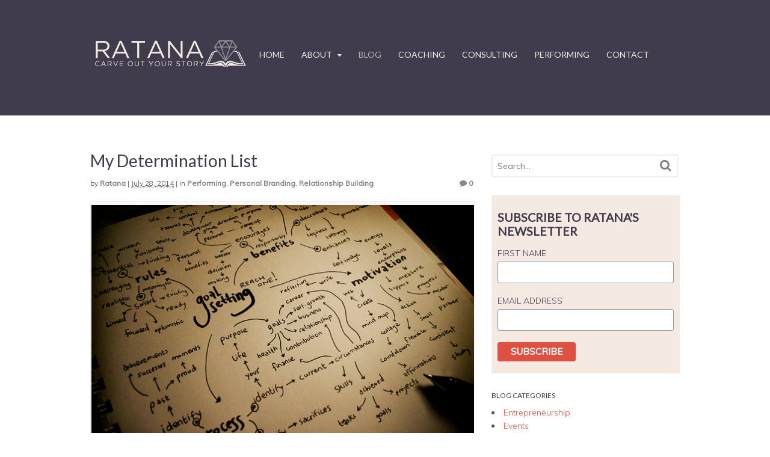

--- FILE ---
content_type: text/html; charset=UTF-8
request_url: https://ratana.net/my-determination-list
body_size: 14183
content:
<!DOCTYPE html>
<html lang="en-US">
<head>
<meta charset="UTF-8" />
<meta name="viewport" content="width=device-width">
<title>My Determination List | Ratana</title>
<meta http-equiv="Content-Type" content="text/html; charset=UTF-8" />
<link rel="pingback" href="https://ratana.net/xmlrpc.php" />
<meta name='robots' content='max-image-preview:large' />

<!--  Mobile viewport scale -->
<meta content="initial-scale=1.0, maximum-scale=1.0, user-scalable=yes" name="viewport"/>
<link rel='dns-prefetch' href='//platform-api.sharethis.com' />
<link rel='dns-prefetch' href='//m9m6e2w5.stackpathcdn.com' />
<link rel='dns-prefetch' href='//cdn.shareaholic.net' />
<link rel='dns-prefetch' href='//www.shareaholic.net' />
<link rel='dns-prefetch' href='//analytics.shareaholic.com' />
<link rel='dns-prefetch' href='//recs.shareaholic.com' />
<link rel='dns-prefetch' href='//partner.shareaholic.com' />
<link rel="alternate" type="application/rss+xml" title="Ratana &raquo; Feed" href="https://ratana.net/feed" />
<link rel="alternate" type="application/rss+xml" title="Ratana &raquo; Comments Feed" href="https://ratana.net/comments/feed" />
<link rel="alternate" type="application/rss+xml" title="Ratana &raquo; My Determination List Comments Feed" href="https://ratana.net/my-determination-list/feed" />
<!-- Shareaholic - https://www.shareaholic.com -->
<link rel='preload' href='//cdn.shareaholic.net/assets/pub/shareaholic.js' as='script'/>
<script data-no-minify='1' data-cfasync='false'>
_SHR_SETTINGS = {"endpoints":{"local_recs_url":"https:\/\/ratana.net\/wp-admin\/admin-ajax.php?action=shareaholic_permalink_related","ajax_url":"https:\/\/ratana.net\/wp-admin\/admin-ajax.php","share_counts_url":"https:\/\/ratana.net\/wp-admin\/admin-ajax.php?action=shareaholic_share_counts_api"},"site_id":"a1ab482db3a7330da4886a2e0443d2c0","url_components":{"year":"2014","monthnum":"07","day":"28","hour":"18","minute":"20","second":"50","post_id":"440","postname":"my-determination-list","category":"performing"}};
</script>
<script data-no-minify='1' data-cfasync='false' src='//cdn.shareaholic.net/assets/pub/shareaholic.js' data-shr-siteid='a1ab482db3a7330da4886a2e0443d2c0' async ></script>

<!-- Shareaholic Content Tags -->
<meta name='shareaholic:site_name' content='Ratana' />
<meta name='shareaholic:language' content='en-US' />
<meta name='shareaholic:url' content='https://ratana.net/my-determination-list' />
<meta name='shareaholic:keywords' content='tag:determination, tag:dreams, tag:goals, tag:gratitude, tag:info, tag:list, tag:richard horvitz, tag:teachers, cat:performing, cat:personal branding, cat:relationship building, type:post' />
<meta name='shareaholic:article_published_time' content='2014-07-28T18:20:50+00:00' />
<meta name='shareaholic:article_modified_time' content='2015-10-30T04:22:27+00:00' />
<meta name='shareaholic:shareable_page' content='true' />
<meta name='shareaholic:article_author_name' content='Ratana' />
<meta name='shareaholic:site_id' content='a1ab482db3a7330da4886a2e0443d2c0' />
<meta name='shareaholic:wp_version' content='9.7.8' />
<meta name='shareaholic:image' content='https://ratana.net/wp-content/uploads/2015/08/GoalSetting-300x200.jpg' />
<!-- Shareaholic Content Tags End -->
<script type="text/javascript">
/* <![CDATA[ */
window._wpemojiSettings = {"baseUrl":"https:\/\/s.w.org\/images\/core\/emoji\/14.0.0\/72x72\/","ext":".png","svgUrl":"https:\/\/s.w.org\/images\/core\/emoji\/14.0.0\/svg\/","svgExt":".svg","source":{"concatemoji":"https:\/\/ratana.net\/wp-includes\/js\/wp-emoji-release.min.js?ver=6.4.2"}};
/*! This file is auto-generated */
!function(i,n){var o,s,e;function c(e){try{var t={supportTests:e,timestamp:(new Date).valueOf()};sessionStorage.setItem(o,JSON.stringify(t))}catch(e){}}function p(e,t,n){e.clearRect(0,0,e.canvas.width,e.canvas.height),e.fillText(t,0,0);var t=new Uint32Array(e.getImageData(0,0,e.canvas.width,e.canvas.height).data),r=(e.clearRect(0,0,e.canvas.width,e.canvas.height),e.fillText(n,0,0),new Uint32Array(e.getImageData(0,0,e.canvas.width,e.canvas.height).data));return t.every(function(e,t){return e===r[t]})}function u(e,t,n){switch(t){case"flag":return n(e,"\ud83c\udff3\ufe0f\u200d\u26a7\ufe0f","\ud83c\udff3\ufe0f\u200b\u26a7\ufe0f")?!1:!n(e,"\ud83c\uddfa\ud83c\uddf3","\ud83c\uddfa\u200b\ud83c\uddf3")&&!n(e,"\ud83c\udff4\udb40\udc67\udb40\udc62\udb40\udc65\udb40\udc6e\udb40\udc67\udb40\udc7f","\ud83c\udff4\u200b\udb40\udc67\u200b\udb40\udc62\u200b\udb40\udc65\u200b\udb40\udc6e\u200b\udb40\udc67\u200b\udb40\udc7f");case"emoji":return!n(e,"\ud83e\udef1\ud83c\udffb\u200d\ud83e\udef2\ud83c\udfff","\ud83e\udef1\ud83c\udffb\u200b\ud83e\udef2\ud83c\udfff")}return!1}function f(e,t,n){var r="undefined"!=typeof WorkerGlobalScope&&self instanceof WorkerGlobalScope?new OffscreenCanvas(300,150):i.createElement("canvas"),a=r.getContext("2d",{willReadFrequently:!0}),o=(a.textBaseline="top",a.font="600 32px Arial",{});return e.forEach(function(e){o[e]=t(a,e,n)}),o}function t(e){var t=i.createElement("script");t.src=e,t.defer=!0,i.head.appendChild(t)}"undefined"!=typeof Promise&&(o="wpEmojiSettingsSupports",s=["flag","emoji"],n.supports={everything:!0,everythingExceptFlag:!0},e=new Promise(function(e){i.addEventListener("DOMContentLoaded",e,{once:!0})}),new Promise(function(t){var n=function(){try{var e=JSON.parse(sessionStorage.getItem(o));if("object"==typeof e&&"number"==typeof e.timestamp&&(new Date).valueOf()<e.timestamp+604800&&"object"==typeof e.supportTests)return e.supportTests}catch(e){}return null}();if(!n){if("undefined"!=typeof Worker&&"undefined"!=typeof OffscreenCanvas&&"undefined"!=typeof URL&&URL.createObjectURL&&"undefined"!=typeof Blob)try{var e="postMessage("+f.toString()+"("+[JSON.stringify(s),u.toString(),p.toString()].join(",")+"));",r=new Blob([e],{type:"text/javascript"}),a=new Worker(URL.createObjectURL(r),{name:"wpTestEmojiSupports"});return void(a.onmessage=function(e){c(n=e.data),a.terminate(),t(n)})}catch(e){}c(n=f(s,u,p))}t(n)}).then(function(e){for(var t in e)n.supports[t]=e[t],n.supports.everything=n.supports.everything&&n.supports[t],"flag"!==t&&(n.supports.everythingExceptFlag=n.supports.everythingExceptFlag&&n.supports[t]);n.supports.everythingExceptFlag=n.supports.everythingExceptFlag&&!n.supports.flag,n.DOMReady=!1,n.readyCallback=function(){n.DOMReady=!0}}).then(function(){return e}).then(function(){var e;n.supports.everything||(n.readyCallback(),(e=n.source||{}).concatemoji?t(e.concatemoji):e.wpemoji&&e.twemoji&&(t(e.twemoji),t(e.wpemoji)))}))}((window,document),window._wpemojiSettings);
/* ]]> */
</script>
<style id='wp-emoji-styles-inline-css' type='text/css'>

	img.wp-smiley, img.emoji {
		display: inline !important;
		border: none !important;
		box-shadow: none !important;
		height: 1em !important;
		width: 1em !important;
		margin: 0 0.07em !important;
		vertical-align: -0.1em !important;
		background: none !important;
		padding: 0 !important;
	}
</style>
<link rel='stylesheet' id='contact-form-7-css' href='https://ratana.net/wp-content/plugins/contact-form-7/includes/css/styles.css?ver=5.8.1' type='text/css' media='all' />
<link rel='stylesheet' id='woo-testimonials-css-css' href='https://ratana.net/wp-content/themes/canvas/includes/integrations/testimonials/css/testimonials.css?ver=6.4.2' type='text/css' media='all' />
<link rel='stylesheet' id='woo-features-css-css' href='https://ratana.net/wp-content/themes/canvas/includes/integrations/features/css/features.css?ver=6.4.2' type='text/css' media='all' />
<link rel='stylesheet' id='theme-stylesheet-css' href='https://ratana.net/wp-content/themes/canvas-child/style.css?ver=1.0' type='text/css' media='all' />
<!--[if lt IE 9]>
<link href="https://ratana.net/wp-content/themes/canvas/css/non-responsive.css" rel="stylesheet" type="text/css" />
<style type="text/css">.col-full, #wrapper { width: 980px; max-width: 980px; } #inner-wrapper { padding: 0; } body.full-width #header, #nav-container, body.full-width #content, body.full-width #footer-widgets, body.full-width #footer { padding-left: 0; padding-right: 0; } body.fixed-mobile #top, body.fixed-mobile #header-container, body.fixed-mobile #footer-container, body.fixed-mobile #nav-container, body.fixed-mobile #footer-widgets-container { min-width: 980px; padding: 0 1em; } body.full-width #content { width: auto; padding: 0 1em;}</style>
<![endif]-->
<script type="text/javascript" src="https://ratana.net/wp-includes/js/jquery/jquery.min.js?ver=3.7.1" id="jquery-core-js"></script>
<script type="text/javascript" src="https://ratana.net/wp-includes/js/jquery/jquery-migrate.min.js?ver=3.4.1" id="jquery-migrate-js"></script>
<script type="text/javascript" src="//platform-api.sharethis.com/js/sharethis.js#source=googleanalytics-wordpress#product=ga&amp;property=620c4e99b846610019d3db69" id="googleanalytics-platform-sharethis-js"></script>
<script type="text/javascript" src="https://ratana.net/wp-content/themes/canvas/includes/js/third-party.min.js?ver=6.4.2" id="third-party-js"></script>
<script type="text/javascript" src="https://ratana.net/wp-content/themes/canvas/includes/js/modernizr.min.js?ver=2.6.2" id="modernizr-js"></script>
<script type="text/javascript" src="https://ratana.net/wp-content/themes/canvas/includes/js/general.min.js?ver=6.4.2" id="general-js"></script>
<!-- This site uses the Better Analytics plugin.  https://marketplace.digitalpoint.com/better-analytics.3354/item -->
<script type='text/javascript' src='https://ratana.net/wp-content/plugins/better-analytics/js/loader.php?ver=1.2.7.js' ></script>
<!-- Adjust the website width -->
<style type="text/css">
	.col-full, #wrapper { max-width: 980px !important; }
</style>

<link rel="https://api.w.org/" href="https://ratana.net/wp-json/" /><link rel="alternate" type="application/json" href="https://ratana.net/wp-json/wp/v2/posts/440" /><link rel="EditURI" type="application/rsd+xml" title="RSD" href="https://ratana.net/xmlrpc.php?rsd" />
<meta name="generator" content="WordPress 6.4.2" />
<link rel="canonical" href="https://ratana.net/my-determination-list" />
<link rel='shortlink' href='https://ratana.net/?p=440' />
<link rel="alternate" type="application/json+oembed" href="https://ratana.net/wp-json/oembed/1.0/embed?url=https%3A%2F%2Fratana.net%2Fmy-determination-list" />
<link rel="alternate" type="text/xml+oembed" href="https://ratana.net/wp-json/oembed/1.0/embed?url=https%3A%2F%2Fratana.net%2Fmy-determination-list&#038;format=xml" />
<script type="text/javascript">
(function(url){
	if(/(?:Chrome\/26\.0\.1410\.63 Safari\/537\.31|WordfenceTestMonBot)/.test(navigator.userAgent)){ return; }
	var addEvent = function(evt, handler) {
		if (window.addEventListener) {
			document.addEventListener(evt, handler, false);
		} else if (window.attachEvent) {
			document.attachEvent('on' + evt, handler);
		}
	};
	var removeEvent = function(evt, handler) {
		if (window.removeEventListener) {
			document.removeEventListener(evt, handler, false);
		} else if (window.detachEvent) {
			document.detachEvent('on' + evt, handler);
		}
	};
	var evts = 'contextmenu dblclick drag dragend dragenter dragleave dragover dragstart drop keydown keypress keyup mousedown mousemove mouseout mouseover mouseup mousewheel scroll'.split(' ');
	var logHuman = function() {
		if (window.wfLogHumanRan) { return; }
		window.wfLogHumanRan = true;
		var wfscr = document.createElement('script');
		wfscr.type = 'text/javascript';
		wfscr.async = true;
		wfscr.src = url + '&r=' + Math.random();
		(document.getElementsByTagName('head')[0]||document.getElementsByTagName('body')[0]).appendChild(wfscr);
		for (var i = 0; i < evts.length; i++) {
			removeEvent(evts[i], logHuman);
		}
	};
	for (var i = 0; i < evts.length; i++) {
		addEvent(evts[i], logHuman);
	}
})('//ratana.net/?wordfence_lh=1&hid=9DD82A25D8A9EBB812C4EC5E38C34E3A');
</script>
<!-- Custom CSS Styling -->
<style type="text/css">
#logo .site-title, #logo .site-description { display:none; }
body {background-repeat:no-repeat;background-position:top left;background-attachment:scroll;border-top:0px solid #000000;}
a:link, a:visited, #loopedSlider a.flex-prev:hover, #loopedSlider a.flex-next:hover {color:#de5142} .quantity .plus, .quantity .minus {background-color: #de5142;}
a:hover, .post-more a:hover, .post-meta a:hover, .post p.tags a:hover {color:#d9665a}
body #wrapper .button, body #wrapper #content .button, body #wrapper #content .button:visited, body #wrapper #content .reply a, body #wrapper #content #respond .form-submit input#submit, input[type=submit], body #wrapper #searchsubmit, #navigation ul.cart .button, body #wrapper .woo-sc-button {border: none; background:#de5142}
body #wrapper .button:hover, body #wrapper #content .button:hover, body #wrapper #content .reply a:hover, body #wrapper #content #respond .form-submit input#submit:hover, input[type=submit]:hover, body #wrapper #searchsubmit:hover, #navigation ul.cart .button:hover, body #wrapper .woo-sc-button:hover {border: none; background:#d9665a}
#header {background-repeat:no-repeat;background-position:left top;margin-top:0px;margin-bottom:60px;padding-top:60px;padding-bottom:30px;border:0px solid ;}
#logo .site-title a {font:bold 40px/1em Arial, sans-serif;color:#222222;}
#logo .site-description {font:300 13px/1em Arial, sans-serif;color:#999999;}
#header-container{background-color:#403b4d;}#nav-container{background:#403b4d;}#nav-container{border-top:0px solid #dbdbdb;border-bottom:0px solid #dbdbdb;border-left:none;border-right:none;}#nav-container #navigation ul#main-nav > li:first-child{border-left: 0px solid #dbdbdb;}#footer-widgets-container{background-color:#403b4d}#footer-widgets{border:none;}#footer-container{background-color:#403b4d}#footer-container{border-top:1px solid #dbdbdb;}#footer {border-width: 0 !important;}
body, p { font:300 14px/1.5em 'Muli', arial, sans-serif;color:#403b4d; }
h1 { font:normal 28px/1.2em 'Lato', arial, sans-serif;color:#403b4d; }h2 { font:normal 24px/1.2em 'Lato', arial, sans-serif;color:#403b4d; }h3 { font:normal 20px/1.2em 'Lato', arial, sans-serif;color:#403b4d; }h4 { font:bold 16px/1.2em Arial, sans-serif;color:#222222; }h5 { font:bold 14px/1.2em Arial, sans-serif;color:#222222; }h6 { font:bold 12px/1.2em Arial, sans-serif;color:#222222; }
.page-title, .post .title, .page .title {font:normal 28px/1.1em 'Lato', arial, sans-serif;color:#403c4d;}
.post .title a:link, .post .title a:visited, .page .title a:link, .page .title a:visited {color:#403c4d}
.post-meta { font:300 12px/1.5em 'Muli', arial, sans-serif;color:#403c4d; }
.entry, .entry p{ font:300 16px/1.5em 'Muli', arial, sans-serif;color:#403c4d; }
.post-more {font:300 13px/1.5em Muli;color:#e84c3d;border-top:0px solid #e6e6e6;border-bottom:0px solid #e6e6e6;}
#post-author, #connect {border-top:1px solid #e6e6e6;border-bottom:1px solid #e6e6e6;border-left:1px solid #e6e6e6;border-right:1px solid #e6e6e6;border-radius:5px;-moz-border-radius:5px;-webkit-border-radius:5px;background-color:#fafafa}
.nav-entries a, .woo-pagination { font:300 13px/1em Arial, sans-serif;color:#888; }
.woo-pagination a, .woo-pagination a:hover {color:#888!important}
.widget h3 {font:normal 12px/1.2em Lato;color:#f4eae2;border-bottom:0px solid #e6e6e6;margin-bottom:0;}
.widget_recent_comments li, #twitter li { border-color: #e6e6e6;}
.widget p, .widget .textwidget { font:300 14px/1.5em 'Muli', arial, sans-serif;color:#555555; }
.widget {font:300 14px/1.5em Muli;color:#555555;border-radius:0px;-moz-border-radius:0px;-webkit-border-radius:0px;}
#tabs .inside li a, .widget_woodojo_tabs .tabbable .tab-pane li a { font:bold 12px/1.5em Arial, sans-serif;color:#555555; }
#tabs .inside li span.meta, .widget_woodojo_tabs .tabbable .tab-pane li span.meta { font:300 11px/1.5em Arial, sans-serif;color:#999999; }
#tabs ul.wooTabs li a, .widget_woodojo_tabs .tabbable .nav-tabs li a { font:300 11px/2em Arial, sans-serif;color:#999999; }
@media only screen and (min-width:768px) {
ul.nav li a, #navigation ul.rss a, #navigation ul.cart a.cart-contents, #navigation .cart-contents #navigation ul.rss, #navigation ul.nav-search, #navigation ul.nav-search a { font:normal 14px/1.2em 'Lato', arial, sans-serif;color:#f4eae2; } #navigation ul.rss li a:before, #navigation ul.nav-search a.search-contents:before { color:#f4eae2;}
#navigation ul.nav > li a:hover, #navigation ul.nav > li:hover a, #navigation ul.nav li ul li a, #navigation ul.cart > li:hover > a, #navigation ul.cart > li > ul > div, #navigation ul.cart > li > ul > div p, #navigation ul.cart > li > ul span, #navigation ul.cart .cart_list a, #navigation ul.nav li.current_page_item a, #navigation ul.nav li.current_page_parent a, #navigation ul.nav li.current-menu-ancestor a, #navigation ul.nav li.current-cat a, #navigation ul.nav li.current-menu-item a { color:#bcb4b4!important; }
#navigation ul.nav > li a:hover, #navigation ul.nav > li:hover, #navigation ul.nav li ul, #navigation ul.cart li:hover a.cart-contents, #navigation ul.nav-search li:hover a.search-contents, #navigation ul.nav-search a.search-contents + ul, #navigation ul.cart a.cart-contents + ul, #navigation ul.nav li.current_page_item a, #navigation ul.nav li.current_page_parent a, #navigation ul.nav li.current-menu-ancestor a, #navigation ul.nav li.current-cat a, #navigation ul.nav li.current-menu-item a{background-color:#403b4d!important}
#navigation ul.nav li ul, #navigation ul.cart > li > ul > div  { border: 0px solid #dbdbdb; }
#navigation ul.nav > li:hover > ul  { left: 0; }
#navigation ul.nav > li  { border-right: 0px solid #dbdbdb; }#navigation ul.nav > li:hover > ul  { left: 0; }
#navigation { box-shadow: none; -moz-box-shadow: none; -webkit-box-shadow: none; }#navigation ul li:first-child, #navigation ul li:first-child a { border-radius:0px 0 0 0px; -moz-border-radius:0px 0 0 0px; -webkit-border-radius:0px 0 0 0px; }
#nav-container { margin-top:9px;margin-bottom:px; }#navigation {background:#403b4d;border-top:0px solid #dbdbdb;border-bottom:0px solid #dbdbdb;border-left:0px solid #dbdbdb;border-right:0px solid #dbdbdb;border-radius:0px; -moz-border-radius:0px; -webkit-border-radius:0px;margin-top:0;margin-bottom:0;}
#top ul.nav li a { font:300 12px/1.6em Arial, sans-serif;color:#ddd; }
}
#footer, #footer p { font:300 13px/1.4em Arial, sans-serif;color:#999999; }
#footer {border-top:1px solid #dbdbdb;border-bottom:0px solid ;border-left:0px solid ;border-right:0px solid ;border-radius:0px; -moz-border-radius:0px; -webkit-border-radius:0px;}
.magazine #loopedSlider .content h2.title a { font:bold 24px/1em Arial, sans-serif;color:#ffffff; }
.wooslider-theme-magazine .slide-title a { font:bold 24px/1em Arial, sans-serif;color:#ffffff; }
.magazine #loopedSlider .content .excerpt p { font:thin 13px/1.5em Arial, sans-serif;color:#cccccc; }
.wooslider-theme-magazine .slide-content p, .wooslider-theme-magazine .slide-excerpt p { font:thin 13px/1.5em Arial, sans-serif;color:#cccccc; }
.magazine .block .post .title a {font:bold 18px/1.2em Helvetica, Arial, sans-serif;color:#222222; }
#loopedSlider.business-slider .content h2 { font:bold 24px/1em Arial, sans-serif;color:#ffffff; }
#loopedSlider.business-slider .content h2.title a { font:bold 24px/1em Arial, sans-serif;color:#ffffff; }
.wooslider-theme-business .has-featured-image .slide-title { font:bold 24px/1em Arial, sans-serif;color:#ffffff; }
.wooslider-theme-business .has-featured-image .slide-title a { font:bold 24px/1em Arial, sans-serif;color:#ffffff; }
#wrapper #loopedSlider.business-slider .content p { font:thin 13px/1.5em Arial, sans-serif;color:#cccccc; }
.wooslider-theme-business .has-featured-image .slide-content p { font:thin 13px/1.5em Arial, sans-serif;color:#cccccc; }
.wooslider-theme-business .has-featured-image .slide-excerpt p { font:thin 13px/1.5em Arial, sans-serif;color:#cccccc; }
.archive_header { font:normal 18px/1em 'Lato', arial, sans-serif;color:#403c4d; }
.archive_header {border-bottom:1px solid #e6e6e6;}
</style>

<!-- Custom Favicon -->
<link rel="shortcut icon" href="https://ratana.net/wp-content/uploads/2015/08/favicon-ratana.png"/>

<!-- Woo Shortcodes CSS -->
<link href="https://ratana.net/wp-content/themes/canvas/functions/css/shortcodes.css" rel="stylesheet" type="text/css" />

<!-- Custom Stylesheet -->
<link href="https://ratana.net/wp-content/themes/canvas/custom.css" rel="stylesheet" type="text/css" />

<!-- Custom Stylesheet In Child Theme -->
<link href="https://ratana.net/wp-content/themes/canvas-child/custom.css" rel="stylesheet" type="text/css" />

<!-- Theme version -->
<meta name="generator" content="Canvas Child 1.0" />
<meta name="generator" content="Canvas 5.9.3" />
<meta name="generator" content="WooFramework 6.1.2" />

<!-- Google Webfonts -->
<link href="https://fonts.googleapis.com/css?family=Muli%3A300%2C%3A300italic%2C%3Aregular%2C%3Aitalic|Lato%3A100%2C%3A100italic%2C%3A300%2C%3A300italic%2C%3Aregular%2C%3Aitalic%2C%3A700%2C%3A700italic%2C%3A900%2C%3A900italic" rel="stylesheet" type="text/css" />
<script>
(function() {
	(function (i, s, o, g, r, a, m) {
		i['GoogleAnalyticsObject'] = r;
		i[r] = i[r] || function () {
				(i[r].q = i[r].q || []).push(arguments)
			}, i[r].l = 1 * new Date();
		a = s.createElement(o),
			m = s.getElementsByTagName(o)[0];
		a.async = 1;
		a.src = g;
		m.parentNode.insertBefore(a, m)
	})(window, document, 'script', 'https://google-analytics.com/analytics.js', 'ga');

	ga('create', 'UA-3614367-2', 'auto');
			ga('send', 'pageview');
	})();
</script>
			<!-- Easy Columns 2.1.1 by Pat Friedl http://www.patrickfriedl.com -->
			<link rel="stylesheet" href="http://ratana.net/wp-content/plugins/easy-columns/css/easy-columns.css" type="text/css" media="screen, projection" />
			
<script type='text/javascript' src='https://ratana.net/wp-content/plugins/wp-spamshield/js/jscripts.php'></script> 
</head>
<body class="post-template-default single single-post postid-440 single-format-standard chrome alt-style-default two-col-left width-980 two-col-left-980 full-width full-header full-footer">
<div id="wrapper">

	<div id="inner-wrapper">

	    <!--#header-container-->
    <div id="header-container">
<h3 class="nav-toggle icon"><a href="#navigation">Navigation</a></h3>

	<header id="header" class="col-full">

		<div id="logo">
<a href="https://ratana.net/" title="Carve out your story"><img src="https://ratana.net/wp-content/uploads/2015/08/ratana-updated-banner-logo-500px.png" alt="Ratana" /></a>
<span class="site-title"><a href="https://ratana.net/">Ratana</a></span>
<span class="site-description">Carve out your story</span>
</div>
    <!--#nav-container-->
    <div id="nav-container">
<nav id="navigation" class="col-full" role="navigation">

	
	<section class="menus">

		<a href="https://ratana.net" class="nav-home"><span>Home</span></a>

	<h3>Menu</h3><ul id="main-nav" class="nav fl"><li id="menu-item-1019" class="menu-item menu-item-type-post_type menu-item-object-page menu-item-home menu-item-1019"><a href="https://ratana.net/">HOME</a></li>
<li id="menu-item-1025" class="menu-item menu-item-type-post_type menu-item-object-page menu-item-has-children menu-item-1025"><a href="https://ratana.net/about">ABOUT</a>
<ul class="sub-menu">
	<li id="menu-item-1027" class="menu-item menu-item-type-post_type menu-item-object-page menu-item-1027"><a href="https://ratana.net/about">ABOUT RATANA</a></li>
	<li id="menu-item-1026" class="menu-item menu-item-type-post_type menu-item-object-page menu-item-1026"><a href="https://ratana.net/ratana-in-action">RATANA IN ACTION</a></li>
	<li id="menu-item-1083" class="menu-item menu-item-type-post_type menu-item-object-page menu-item-1083"><a href="https://ratana.net/press">PRESS</a></li>
</ul>
</li>
<li id="menu-item-1024" class="menu-item menu-item-type-post_type menu-item-object-page current_page_parent menu-item-1024"><a href="https://ratana.net/blog">BLOG</a></li>
<li id="menu-item-1023" class="menu-item menu-item-type-post_type menu-item-object-page menu-item-1023"><a href="https://ratana.net/coaching">COACHING</a></li>
<li id="menu-item-1022" class="menu-item menu-item-type-post_type menu-item-object-page menu-item-1022"><a href="https://ratana.net/consulting">CONSULTING</a></li>
<li id="menu-item-1021" class="menu-item menu-item-type-post_type menu-item-object-page menu-item-1021"><a href="https://ratana.net/performing">PERFORMING</a></li>
<li id="menu-item-1020" class="menu-item menu-item-type-post_type menu-item-object-page menu-item-1020"><a href="https://ratana.net/contact">CONTACT</a></li>
</ul>	<div class="side-nav">
		</div><!-- /#side-nav -->

	</section><!-- /.menus -->

	<a href="#top" class="nav-close"><span>Return to Content</span></a>

</nav>
    </div><!--/#nav-container-->

	</header>
	    </div><!--/#header-container-->
       
    <!-- #content Starts -->
	    <div id="content" class="col-full">
    
    	<div id="main-sidebar-container">    

            <!-- #main Starts -->
                        <section id="main">                       
<article class="post-440 post type-post status-publish format-standard has-post-thumbnail hentry category-performing category-personal-branding category-relationship-building tag-determination tag-dreams tag-goals tag-gratitude tag-info tag-list tag-richard-horvitz tag-teachers">
	<header>
	<h1 class="title entry-title">My Determination List</h1>	</header>
<div class="post-meta"><span class="small">By</span> <span class="author vcard"><span class="fn"><a href="https://ratana.net/author/ratana" title="Posts by Ratana" rel="author">Ratana</a></span></span> | <span class="small"></span> <abbr class="date time published updated" title="2014-07-28T18:20:50+0000">July 28, 2014</abbr>  | <span class="small">In</span> <span class="categories"><a href="https://ratana.net/category/performing" title="View all items in Performing">Performing</a>, <a href="https://ratana.net/category/personal-branding" title="View all items in Personal Branding">Personal Branding</a>, <a href="https://ratana.net/category/relationship-building" title="View all items in Relationship Building">Relationship Building</a></span>  <span class="post-comments comments"><a href="https://ratana.net/my-determination-list#respond"><i class="fa fa-comment"></i> 0</a></span></div>
	<section class="entry">
<div style='display:none;' class='shareaholic-canvas' data-app='share_buttons' data-title='My Determination List' data-link='https://ratana.net/my-determination-list' data-app-id-name='post_above_content'></div><div id="attachment_1179" style="width: 650px" class="wp-caption aligncenter"><a href="http://ratana.net/wp-content/uploads/2015/08/GoalSetting.jpg"><img fetchpriority="high" decoding="async" aria-describedby="caption-attachment-1179" class="wp-image-1179 size-full" src="http://ratana.net/wp-content/uploads/2015/08/GoalSetting.jpg" alt="Photo Credit: Flickr / Angie Torres" width="640" height="427" srcset="https://ratana.net/wp-content/uploads/2015/08/GoalSetting.jpg 640w, https://ratana.net/wp-content/uploads/2015/08/GoalSetting-300x200.jpg 300w, https://ratana.net/wp-content/uploads/2015/08/GoalSetting-150x100.jpg 150w" sizes="(max-width: 640px) 100vw, 640px" /></a><p id="caption-attachment-1179" class="wp-caption-text">Photo Credit: Flickr / Angie Torres</p></div>
<p>Nearly 4 years ago, I had the opportunity to take voiceover classes from the most excellent and extremely talented Richard Horovitz.  If you don&#8217;t know who he is, Google him or scroll through his massive IMDB profile.  He&#8217;s the voice of Invader Zim, and Billy of &#8220;The Adventures of Billy and Mandy,&#8221; and so, so, so much more.</p>
<p>In addition to putting us through our paces as actors, and pushing us to find what is real and natural about characters who might not even be human, he took us through a very unique (for a voice acting class) exercise.  It was called a &#8220;Determination List.&#8221;  Think of it as your long term goals on steroids.  A very extensive list, with Goals, Tasks and Subtasks, and due dates for all of them, of everything you&#8217;ve ever dreamed of accomplishing in a certain period of time.  My list covered 5 years and is 3 pages long.  To give you an idea of how my brain works, it&#8217;s also divided into sections:  CREATE, ELIMINATE, PARTICIPATE &#8211; on making art and business, getting rid of what no longer serves my work and life, and being a better friend to myself, and my community.</p>
<p>For a long time, that list was on a bulletin board near my desk.  Eventually, it ended up in a file folder, all but forgotten.  But not really. Because even as it sat in that folder, I was still working at the items on that list, slowly and steadily.  And thanks to a Sunday spent clearing out closets and old files, I rediscovered that list.  To my surprise and delight, I realized I&#8217;ve accomplished nearly everything on that list.  There are still some items to tick off, but I&#8217;ve been making systematic work at doing so.</p>
<p>I&#8217;m looking forward to ticking off all the items on that list, once and for all.  But for now, I&#8217;m grateful to have rediscovered it, and for teachers who push you to not only voice your dreams, but to plan for how to make those dreams come true in real, actionable ways.</p>
<p>&nbsp;</p>
<p>Who are your favorite teachers, and what lessons have lingered with you, long after the classes have ended?</p>
<p>&nbsp;</p>
<p>&nbsp;</p>
<div style='display:none;' class='shareaholic-canvas' data-app='share_buttons' data-title='My Determination List' data-link='https://ratana.net/my-determination-list' data-app-id-name='post_below_content'></div><div style='display:none;' class='shareaholic-canvas' data-app='recommendations' data-title='My Determination List' data-link='https://ratana.net/my-determination-list' data-app-id-name='post_below_content'></div>	</section><!-- /.entry -->
	<div class="fix"></div>
<div class="post-utility"><p class="tags"><i class="fa fa-tag"></i> <a href="https://ratana.net/tag/determination" rel="tag">determination</a>, <a href="https://ratana.net/tag/dreams" rel="tag">dreams</a>, <a href="https://ratana.net/tag/goals" rel="tag">goals</a>, <a href="https://ratana.net/tag/gratitude" rel="tag">gratitude</a>, <a href="https://ratana.net/tag/info" rel="tag">info</a>, <a href="https://ratana.net/tag/list" rel="tag">list</a>, <a href="https://ratana.net/tag/richard-horvitz" rel="tag">richard horvitz</a>, <a href="https://ratana.net/tag/teachers" rel="tag">teachers</a></p> </div>
</article><!-- /.post -->
	        <div class="post-entries">
	            <div class="nav-prev fl"><a href="https://ratana.net/everyday-storytelling-isnt-just-for-actors-its-for-you-too" rel="prev"><i class="fa fa-angle-left"></i> Everyday Storytelling isn&#8217;t just for Actors, it&#8217;s for you too.</a></div>
	            <div class="nav-next fr"><a href="https://ratana.net/red-shirt-networking" rel="next">Red Shirt Networking: How to Commit Social Suicide in 4 Words or Less <i class="fa fa-angle-right"></i></a></div>
	            <div class="fix"></div>
	        </div>

		<div id="comments"><h5 class="nocomments">No comments yet.</h5></div>	<div id="respond" class="comment-respond">
		<h3 id="reply-title" class="comment-reply-title">Leave a Reply <small><a rel="nofollow" id="cancel-comment-reply-link" href="/my-determination-list#respond" style="display:none;">Click here to cancel reply.</a></small></h3><form action="https://ratana.net/wp-comments-post.php" method="post" id="commentform" class="comment-form"><p class="comment-form-comment"><label class="hide" for="comment">Comment <span class="required">*</span></label> <textarea tabindex="4" id="comment" name="comment" cols="50" rows="10" maxlength="65525" required="required"></textarea></p><p class="comment-form-author"><input id="author" name="author" type="text" class="txt" tabindex="1" value="" size="30" aria-required='true' /><label for="author">Name <span class="required">(required)</span></label> </p>
<p class="comment-form-email"><input id="email" name="email" type="text" class="txt" tabindex="2" value="" size="30" aria-required='true' /><label for="email">Email (will not be published) <span class="required">(required)</span></label> </p>
<p class="comment-form-url"><input id="url" name="url" type="text" class="txt" tabindex="3" value="" size="30" /><label for="url">Website</label></p>
<p class="form-submit"><input name="submit" type="submit" id="submit" class="submit" value="Submit Comment" /> <input type='hidden' name='comment_post_ID' value='440' id='comment_post_ID' />
<input type='hidden' name='comment_parent' id='comment_parent' value='0' />
</p><p style="display: none;"><input type="hidden" id="akismet_comment_nonce" name="akismet_comment_nonce" value="74df7b59a5" /></p>
<noscript><input type="hidden" name="JS04X7" value="NS1" /></noscript>
<noscript><p><strong>Currently you have JavaScript disabled. In order to post comments, please make sure JavaScript and Cookies are enabled, and reload the page.</strong> <a href="http://enable-javascript.com/" rel="nofollow external" >Click here for instructions on how to enable JavaScript in your browser.</a></p></noscript>
<p style="display: none !important;"><label>&#916;<textarea name="ak_hp_textarea" cols="45" rows="8" maxlength="100"></textarea></label><input type="hidden" id="ak_js_1" name="ak_js" value="141"/><script>document.getElementById( "ak_js_1" ).setAttribute( "value", ( new Date() ).getTime() );</script></p></form>	</div><!-- #respond -->
	<p class="akismet_comment_form_privacy_notice">This site uses Akismet to reduce spam. <a href="https://akismet.com/privacy/" target="_blank" rel="nofollow noopener">Learn how your comment data is processed</a>.</p>     
            </section><!-- /#main -->
                
            <aside id="sidebar">
<div id="search-3" class="widget widget_search"><div class="search_main">
    <form method="get" class="searchform" action="https://ratana.net/" >
        <input type="text" class="field s" name="s" value="Search..." onfocus="if (this.value == 'Search...') {this.value = '';}" onblur="if (this.value == '') {this.value = 'Search...';}" />
        <button type="submit" class="fa fa-search submit" name="submit" value="Search"></button>
    </form>
    <div class="fix"></div>
</div></div><div id="text-2" class="widget widget_text">			<div class="textwidget"><!-- Begin MailChimp Signup Form -->
<link href="//cdn-images.mailchimp.com/embedcode/classic-081711.css" rel="stylesheet" type="text/css">
<style type="text/css">
	#mc_embed_signup{background:#f4eae2 !important; clear:left; font:10px; color: #403b4d !important;  }
	/* Add your own MailChimp form style overrides in your site stylesheet or in this style block.
	   We recommend moving this block and the preceding CSS link to the HEAD of your HTML file. */
</style>
<div id="mc_embed_signup">
<form action="//ratana.us6.list-manage.com/subscribe/post?u=628c43c52c76a8a874aba13a8&amp;id=71b0b322c4" method="post" id="mc-embedded-subscribe-form" name="mc-embedded-subscribe-form" class="validate" target="_blank" novalidate>
    <div id="mc_embed_signup_scroll">
	<h2>SUBSCRIBE TO RATANA'S NEWSLETTER</h2>

<div class="mc-field-group">
	<label for="mce-FNAME">FIRST NAME
</label>
	<input type="text" value="" name="FNAME" class="required" id="mce-FNAME">
</div>
<div class="mc-field-group">
	<label for="mce-EMAIL">EMAIL ADDRESS  
</label>
	<input type="email" value="" name="EMAIL" class="required email" id="mce-EMAIL">
</div>

	<div id="mce-responses" class="clear">
		<div class="response" id="mce-error-response" style="display:none"></div>
		<div class="response" id="mce-success-response" style="display:none"></div>
	</div>    <!-- real people should not fill this in and expect good things - do not remove this or risk form bot signups-->
    <div style="position: absolute; left: -5000px;"><input type="text" name="b_628c43c52c76a8a874aba13a8_71b0b322c4" tabindex="-1" value=""></div>
 <input type="submit" value="SUBSCRIBE" name="subscribe" id="mc-embedded-subscribe" class="button">
    </div>
</form>
</div>
<script type='text/javascript' src='//s3.amazonaws.com/downloads.mailchimp.com/js/mc-validate.js'></script><script type='text/javascript'>(function($) {window.fnames = new Array(); window.ftypes = new Array();fnames[0]='EMAIL';ftypes[0]='email';fnames[1]='FNAME';ftypes[1]='text';fnames[2]='LNAME';ftypes[2]='text';fnames[3]='MMERGE3';ftypes[3]='text';fnames[4]='MMERGE4';ftypes[4]='text';}(jQuery));var $mcj = jQuery.noConflict(true);</script>
<!--End mc_embed_signup--></div>
		</div><div id="categories-2" class="widget widget_categories"><h3>BLOG CATEGORIES</h3>
			<ul>
					<li class="cat-item cat-item-591"><a href="https://ratana.net/category/entrepreneurship">Entrepreneurship</a>
</li>
	<li class="cat-item cat-item-80"><a href="https://ratana.net/category/events">Events</a>
</li>
	<li class="cat-item cat-item-353"><a href="https://ratana.net/category/giving-back">Giving Back</a>
</li>
	<li class="cat-item cat-item-1"><a href="https://ratana.net/category/performing">Performing</a>
</li>
	<li class="cat-item cat-item-355"><a href="https://ratana.net/category/personal-branding">Personal Branding</a>
</li>
	<li class="cat-item cat-item-356"><a href="https://ratana.net/category/relationship-building">Relationship Building</a>
</li>
			</ul>

			</div><div id="text-3" class="widget widget_text"><h3>RESOURCES</h3>			<div class="textwidget"><a href="http://ratana.net/resources">Click here for a list of my favorite resources</a></div>
		</div>
		<div id="recent-posts-3" class="widget widget_recent_entries">
		<h3>RECENT POSTS</h3>
		<ul>
											<li>
					<a href="https://ratana.net/2020-is-a-mood-the-halftime-report">2020 is a Mood &#8211; The Halftime Report</a>
									</li>
											<li>
					<a href="https://ratana.net/resources-for-strange-days">Resources for Strange Days</a>
									</li>
											<li>
					<a href="https://ratana.net/announcement-babys-first-con">Announcement: Baby&#8217;s First Con!</a>
									</li>
											<li>
					<a href="https://ratana.net/8-lessons-from-8-years-as-a-creative-entrepreneur">8 Lessons from 8 Years as a Creative Entrepreneur</a>
									</li>
											<li>
					<a href="https://ratana.net/holiday-shenanigans-from-the-fire-emblem-three-houses-family">Holiday Shenanigans from the Fire Emblem Three Houses family!</a>
									</li>
					</ul>

		</div></aside><!-- /#sidebar -->

		</div><!-- /#main-sidebar-container -->         

		
    </div><!-- /#content -->
	
    <!--#footer-widgets-container-->
    <div id="footer-widgets-container">
<section id="footer-widgets" class="col-full col-2">
							<div class="block footer-widget-2">
    	<div id="search-7" class="widget widget_search"><div class="search_main">
    <form method="get" class="searchform" action="https://ratana.net/" >
        <input type="text" class="field s" name="s" value="Search..." onfocus="if (this.value == 'Search...') {this.value = '';}" onblur="if (this.value == '') {this.value = 'Search...';}" />
        <button type="submit" class="fa fa-search submit" name="submit" value="Search"></button>
    </form>
    <div class="fix"></div>
</div></div><div id="text-5" class="widget widget_text"><h3>SITE MAP</h3>			<div class="textwidget"><a href="http://ratana.net">HOME</a>
|
<a href="http://ratana.net/about">ABOUT</a>
|
<a href="http://ratana.net/blog">BLOG</a>
|
<a href="http://ratana.net/coaching">COACHING</a>
</br>
<a href="http://ratana.net/consulting">CONSULTING</a>
|
<a href="http://ratana.net/performing">PERFORMING</a>
|
<a href="http://ratana.net/contact">CONTACT</a>
</div>
		</div>	</div>
        		<div class="fix"></div>
</section><!--/#footer-widgets-->
	</div><!--/#footer_widgets_container_end-->
    <!--#footer_container_start-->
    <div id="footer-container">
	<footer id="footer" class="col-full">

		
		<div id="copyright" class="col-left">
			<p><p>© 2015 RATANA.NET ALL RIGHTS RESERVED. <a href="http://www.meljudson.com/0303/?page_id=749">PRIVACY</a></p></p>		</div>

		<div id="credit" class="col-right">
			<p><p>SITE DESIGN BY <a href="http://www.melissajudson.com" target="_blank">MELISSA JUDSON</a> </p></p>		</div>

	</footer>

	    </div><!--/#footer_container_end-->

	</div><!-- /#inner-wrapper -->

</div><!-- /#wrapper -->

<div class="fix"></div><!--/.fix-->

<meta id="ba_s" property="options" content="" data-o="{&quot;tid&quot;:&quot;UA-3614367-2&quot;,&quot;et&quot;:15,&quot;co&quot;:&quot;auto&quot;,&quot;g&quot;:1074072556,&quot;dl&quot;:&quot;\\.avi|\\.doc|\\.exe|\\.gz|\\.mpg|\\.mp3|\\.pdf|\\.ppt|\\.psd|\\.rar|\\.wmv|\\.xls|\\.zip&quot;,&quot;s&quot;:0,&quot;a&quot;:0}" />
<script type='text/javascript'>
/* <![CDATA[ */
r3f5x9JS=escape(document['referrer']);
hf4N='085899b4518c88e46145b1e4cb153bc8';
hf4V='01c9f1833d0a760457a7444b631f24d9';
cm4S="form[action='https://ratana.net/wp-comments-post.php']";
jQuery(document).ready(function($){var e="#commentform, .comment-respond form, .comment-form, "+cm4S+", #lostpasswordform, #registerform, #loginform, #login_form, #wpss_contact_form, .wpcf7-form";$(e).submit(function(){$("<input>").attr("type","hidden").attr("name","r3f5x9JS").attr("value",r3f5x9JS).appendTo(e);$("<input>").attr("type","hidden").attr("name",hf4N).attr("value",hf4V).appendTo(e);return true;});$("#comment").attr({minlength:"15",maxlength:"15360"})});
/* ]]> */
</script> 
<script type="text/javascript" src="https://ratana.net/wp-includes/js/comment-reply.min.js?ver=6.4.2" id="comment-reply-js" async="async" data-wp-strategy="async"></script>
<script type="text/javascript" src="https://ratana.net/wp-content/plugins/contact-form-7/includes/swv/js/index.js?ver=5.8.1" id="swv-js"></script>
<script type="text/javascript" id="contact-form-7-js-extra">
/* <![CDATA[ */
var wpcf7 = {"api":{"root":"https:\/\/ratana.net\/wp-json\/","namespace":"contact-form-7\/v1"}};
/* ]]> */
</script>
<script type="text/javascript" src="https://ratana.net/wp-content/plugins/contact-form-7/includes/js/index.js?ver=5.8.1" id="contact-form-7-js"></script>
<script type="text/javascript" src="https://ratana.net/wp-content/plugins/wp-spamshield/js/jscripts-ftr-min.js" id="wpss-jscripts-ftr-js"></script>
<script defer type="text/javascript" src="https://ratana.net/wp-content/plugins/akismet/_inc/akismet-frontend.js?ver=1695917860" id="akismet-frontend-js"></script>
</body>
</html>

--- FILE ---
content_type: application/javascript; charset=UTF-8
request_url: https://ratana.net/wp-content/plugins/wp-spamshield/js/jscripts.php
body_size: 886
content:
function wpss_set_ckh(n,v,e,p,d,s){var t=new Date;t.setTime(t.getTime());if(e){e=e*1e3}var u=new Date(t.getTime()+e);document.cookie=n+'='+escape(v)+(e?';expires='+u.toGMTString()+';max-age='+e/1e3+';':'')+(p?';path='+p:'')+(d?';domain='+d:'')+(s?';secure':'')}function wpss_init_ckh(){wpss_set_ckh('f88faddaaff6f468c6463b054334f3a2','0d9ae6d06721f03ed214f0adbef4f0e3','14400','/','ratana.net','secure');wpss_set_ckh('SJECT2601','CKON2601','3600','/','ratana.net','secure');}wpss_init_ckh();jQuery(document).ready(function($){var h="form[method='post']";$(h).submit(function(){$('<input>').attr('type','hidden').attr('name','150eca08c40c7ee846b6ad904356669b').attr('value','7562c611c32ff2c1ef4889d13144cd4b').appendTo(h);return true;})});
// Generated in: 0.000083 seconds
